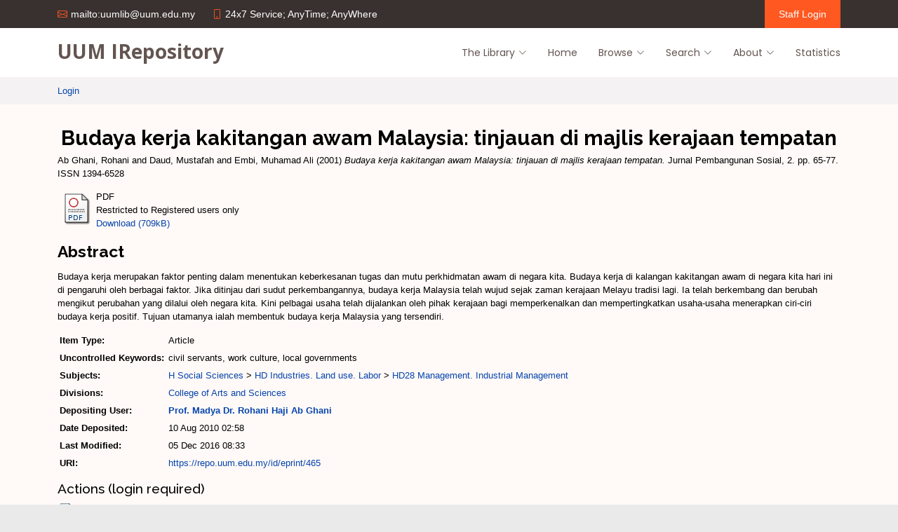

--- FILE ---
content_type: text/html; charset=utf-8
request_url: https://repo.uum.edu.my/id/eprint/465/
body_size: 23117
content:
<!DOCTYPE html PUBLIC "-//W3C//DTD XHTML 1.0 Transitional//EN" "http://www.w3.org/TR/xhtml1/DTD/xhtml1-transitional.dtd">
<html xmlns="http://www.w3.org/1999/xhtml" lang="en">
  <head>
    <meta http-equiv="X-UA-Compatible" content="IE=edge" />
    <meta charset="utf-8" />
    <meta content="width=device-width, initial-scale=1.0" name="viewport" />
    <title> Budaya kerja kakitangan awam Malaysia: tinjauan di majlis kerajaan tempatan  - UUM Repository</title>
    <link rel="icon" href="/favicon.ico" type="image/x-icon" />
    <link rel="shortcut icon" href="/favicon.ico" type="image/x-icon" />
    <!-- Google Fonts -->
    <link href="https://fonts.googleapis.com/css?family=Open+Sans:300,300i,400,400i,600,600i,700,700i|Raleway:300,300i,400,400i,500,500i,600,600i,700,700i|Poppins:300,300i,400,400i,500,500i,600,600i,700,700i" rel="stylesheet" />
	<!-- Vendor CSS Files -->
  <link href="/vendor/aos/aos.css" rel="stylesheet" />
  <link href="/vendor/bootstrap/css/bootstrap.min.css" rel="stylesheet" />
  <link href="/vendor/bootstrap-icons/bootstrap-icons.css" rel="stylesheet" />
  <link href="/vendor/boxicons/css/boxicons.min.css" rel="stylesheet" />
  <link href="/vendor/glightbox/css/glightbox.min.css" rel="stylesheet" />
  <link href="/vendor/swiper/swiper-bundle.min.css" rel="stylesheet" />
  <!-- <script async src="https://www.googletagmanager.com/gtag/js?id=G-54EFB519DR"><head> -->
<script src="https://www.googletagmanager.com/gtag/js?id=G-54EFB519DR">// <!-- No script --></script>
<script> window.dataLayer = window.dataLayer || [];
function gtag(){dataLayer.push(arguments);}
gtag('js', new Date());
gtag('config', 'G-54EFB519DR');
</script>
    <!-- Template Main CSS File -->
  <link href="/style/style.css" rel="stylesheet" />
  <meta name="eprints.eprintid" content="465" />
<meta name="eprints.rev_number" content="12" />
<meta name="eprints.eprint_status" content="archive" />
<meta name="eprints.userid" content="1383" />
<meta name="eprints.dir" content="disk0/00/00/04/65" />
<meta name="eprints.datestamp" content="2010-08-10 02:58:04" />
<meta name="eprints.lastmod" content="2016-12-05 08:33:27" />
<meta name="eprints.status_changed" content="2010-08-10 02:58:04" />
<meta name="eprints.type" content="article" />
<meta name="eprints.metadata_visibility" content="show" />
<meta name="eprints.creators_name" content="Ab Ghani, Rohani" />
<meta name="eprints.creators_name" content="Daud, Mustafah" />
<meta name="eprints.creators_name" content="Embi, Muhamad Ali" />
<meta name="eprints.creators_id" content="rag1162@uum.edu.my" />
<meta name="eprints.creators_id" content="ali@uum.edu.my" />
<meta name="eprints.title" content="Budaya kerja kakitangan awam Malaysia: tinjauan di majlis kerajaan tempatan" />
<meta name="eprints.ispublished" content="pub" />
<meta name="eprints.subjects" content="HD28" />
<meta name="eprints.divisions" content="cas" />
<meta name="eprints.keywords" content="civil servants, work culture, local governments" />
<meta name="eprints.abstract" content="Budaya kerja merupakan faktor penting dalam menentukan keberkesanan tugas dan mutu perkhidmatan awam di negara kita. Budaya kerja di kalangan kakitangan awam di negara kita hari ini di pengaruhi oleh berbagai faktor. Jika ditinjau dari sudut perkembangannya, budaya kerja Malaysia telah wujud sejak zaman kerajaan Melayu tradisi lagi. Ia telah berkembang dan berubah mengikut perubahan yang dilalui oleh negara kita. Kini pelbagai usaha telah dijalankan oleh pihak kerajaan bagi memperkenalkan dan mempertingkatkan usaha-usaha menerapkan ciri-ciri budaya kerja positif. Tujuan utamanya ialah membentuk budaya kerja Malaysia yang tersendiri." />
<meta name="eprints.date" content="2001" />
<meta name="eprints.date_type" content="published" />
<meta name="eprints.publisher" content="Sekolah Pembangunan Sosial" />
<meta name="eprints.full_text_status" content="restricted" />
<meta name="eprints.publication" content="Jurnal Pembangunan Sosial" />
<meta name="eprints.volume" content="2" />
<meta name="eprints.pagerange" content="65-77" />
<meta name="eprints.refereed" content="TRUE" />
<meta name="eprints.issn" content="1394-6528" />
<meta name="eprints.citation" content="  Ab Ghani, Rohani and Daud, Mustafah and Embi, Muhamad Ali  (2001) Budaya kerja kakitangan awam Malaysia: tinjauan di majlis kerajaan tempatan.  Jurnal Pembangunan Sosial, 2.  pp. 65-77.  ISSN 1394-6528     " />
<meta name="eprints.document_url" content="https://repo.uum.edu.my/id/eprint/465/1/Rohani_Hj_Abd_Ghani.pdf" />
<link rel="schema.DC" href="http://purl.org/DC/elements/1.0/" />
<meta name="DC.relation" content="https://repo.uum.edu.my/id/eprint/465/" />
<meta name="DC.title" content="Budaya kerja kakitangan awam Malaysia: tinjauan di majlis kerajaan tempatan" />
<meta name="DC.creator" content="Ab Ghani, Rohani" />
<meta name="DC.creator" content="Daud, Mustafah" />
<meta name="DC.creator" content="Embi, Muhamad Ali" />
<meta name="DC.subject" content="HD28 Management. Industrial Management" />
<meta name="DC.description" content="Budaya kerja merupakan faktor penting dalam menentukan keberkesanan tugas dan mutu perkhidmatan awam di negara kita. Budaya kerja di kalangan kakitangan awam di negara kita hari ini di pengaruhi oleh berbagai faktor. Jika ditinjau dari sudut perkembangannya, budaya kerja Malaysia telah wujud sejak zaman kerajaan Melayu tradisi lagi. Ia telah berkembang dan berubah mengikut perubahan yang dilalui oleh negara kita. Kini pelbagai usaha telah dijalankan oleh pihak kerajaan bagi memperkenalkan dan mempertingkatkan usaha-usaha menerapkan ciri-ciri budaya kerja positif. Tujuan utamanya ialah membentuk budaya kerja Malaysia yang tersendiri." />
<meta name="DC.publisher" content="Sekolah Pembangunan Sosial" />
<meta name="DC.date" content="2001" />
<meta name="DC.type" content="Article" />
<meta name="DC.type" content="PeerReviewed" />
<meta name="DC.format" content="application/pdf" />
<meta name="DC.language" content="en" />
<meta name="DC.identifier" content="https://repo.uum.edu.my/id/eprint/465/1/Rohani_Hj_Abd_Ghani.pdf" />
<meta name="DC.identifier" content="  Ab Ghani, Rohani and Daud, Mustafah and Embi, Muhamad Ali  (2001) Budaya kerja kakitangan awam Malaysia: tinjauan di majlis kerajaan tempatan.  Jurnal Pembangunan Sosial, 2.  pp. 65-77.  ISSN 1394-6528     " />
<link rel="alternate" href="https://repo.uum.edu.my/cgi/export/eprint/465/Refer/uumir-eprint-465.refer" type="text/plain" title="Refer" />
<link rel="alternate" href="https://repo.uum.edu.my/cgi/export/eprint/465/CSV/uumir-eprint-465.csv" type="text/csv; charset=utf-8" title="Multiline CSV" />
<link rel="alternate" href="https://repo.uum.edu.my/cgi/export/eprint/465/DC/uumir-eprint-465.txt" type="text/plain; charset=utf-8" title="Dublin Core" />
<link rel="alternate" href="https://repo.uum.edu.my/cgi/export/eprint/465/BibTeX/uumir-eprint-465.bib" type="text/plain; charset=utf-8" title="BibTeX" />
<link rel="alternate" href="https://repo.uum.edu.my/cgi/export/eprint/465/JSON/uumir-eprint-465.js" type="application/json; charset=utf-8" title="JSON" />
<link rel="alternate" href="https://repo.uum.edu.my/cgi/export/eprint/465/RDFN3/uumir-eprint-465.n3" type="text/n3" title="RDF+N3" />
<link rel="alternate" href="https://repo.uum.edu.my/cgi/export/eprint/465/XML/uumir-eprint-465.xml" type="application/vnd.eprints.data+xml; charset=utf-8" title="EP3 XML" />
<link rel="alternate" href="https://repo.uum.edu.my/cgi/export/eprint/465/RIS/uumir-eprint-465.ris" type="text/plain" title="Reference Manager" />
<link rel="alternate" href="https://repo.uum.edu.my/cgi/export/eprint/465/MODS/uumir-eprint-465.xml" type="text/xml; charset=utf-8" title="MODS" />
<link rel="alternate" href="https://repo.uum.edu.my/cgi/export/eprint/465/HTML/uumir-eprint-465.html" type="text/html; charset=utf-8" title="HTML Citation" />
<link rel="alternate" href="https://repo.uum.edu.my/cgi/export/eprint/465/RDFXML/uumir-eprint-465.rdf" type="application/rdf+xml" title="RDF+XML" />
<link rel="alternate" href="https://repo.uum.edu.my/cgi/export/eprint/465/RDFNT/uumir-eprint-465.nt" type="text/plain" title="RDF+N-Triples" />
<link rel="alternate" href="https://repo.uum.edu.my/cgi/export/eprint/465/Simple/uumir-eprint-465.txt" type="text/plain; charset=utf-8" title="Simple Metadata" />
<link rel="alternate" href="https://repo.uum.edu.my/cgi/export/eprint/465/Atom/uumir-eprint-465.xml" type="application/atom+xml;charset=utf-8" title="Atom" />
<link rel="alternate" href="https://repo.uum.edu.my/cgi/export/eprint/465/ContextObject/uumir-eprint-465.xml" type="text/xml; charset=utf-8" title="OpenURL ContextObject" />
<link rel="alternate" href="https://repo.uum.edu.my/cgi/export/eprint/465/Text/uumir-eprint-465.txt" type="text/plain; charset=utf-8" title="ASCII Citation" />
<link rel="alternate" href="https://repo.uum.edu.my/cgi/export/eprint/465/COinS/uumir-eprint-465.txt" type="text/plain; charset=utf-8" title="OpenURL ContextObject in Span" />
<link rel="alternate" href="https://repo.uum.edu.my/cgi/export/eprint/465/EndNote/uumir-eprint-465.enw" type="text/plain; charset=utf-8" title="EndNote" />
<link rel="alternate" href="https://repo.uum.edu.my/cgi/export/eprint/465/METS/uumir-eprint-465.xml" type="text/xml; charset=utf-8" title="METS" />
<link rel="alternate" href="https://repo.uum.edu.my/cgi/export/eprint/465/DIDL/uumir-eprint-465.xml" type="text/xml; charset=utf-8" title="MPEG-21 DIDL" />
<link rel="Top" href="https://repo.uum.edu.my/" />
    <link rel="Sword" href="https://repo.uum.edu.my/sword-app/servicedocument" />
    <link rel="SwordDeposit" href="https://repo.uum.edu.my/id/contents" />
    <link rel="Search" type="text/html" href="https://repo.uum.edu.my/cgi/search" />
    <link rel="Search" type="application/opensearchdescription+xml" href="https://repo.uum.edu.my/cgi/opensearchdescription" title="UUM Repository" />
    <script type="text/javascript" src="https://www.google.com/jsapi">
//padder
</script><script type="text/javascript">
// <![CDATA[
google.load("visualization", "1", {packages:["corechart", "geochart"]});
// ]]></script><script type="text/javascript">
// <![CDATA[
var eprints_http_root = "https://repo.uum.edu.my";
var eprints_http_cgiroot = "https://repo.uum.edu.my/cgi";
var eprints_oai_archive_id = "repo.uum.edu.my";
var eprints_logged_in = false;
var eprints_logged_in_userid = 0; 
var eprints_logged_in_username = ""; 
var eprints_logged_in_usertype = ""; 
// ]]></script>
    <style type="text/css">.ep_logged_in { display: none }</style>
    <link rel="stylesheet" type="text/css" href="/style/auto-3.4.3.css" />
    <script type="text/javascript" src="/javascript/auto-3.4.3.js">
//padder
</script>
    <!--[if lte IE 6]>
        <link rel="stylesheet" type="text/css" href="/style/ie6.css" />
   <![endif]-->
    <meta name="Generator" content="EPrints 3.4.3" />
    <meta http-equiv="Content-Type" content="text/html; charset=UTF-8" />
    <meta http-equiv="Content-Language" content="en" />
    
  </head>
  <body>
    
    
      <!-- ======= Top Bar ======= -->
  <section id="topbar" class="d-flex align-items-center">
    <div class="container d-flex justify-content-center justify-content-md-between">
      <div class="contact-info d-flex align-items-center">
        <i class="bi bi-envelope d-flex align-items-center"><a href="mailto:uumlib@uum.edu.my">mailto:uumlib@uum.edu.my</a></i>
        <i class="bi bi-phone d-flex align-items-center ms-4"><span>24x7 Service; AnyTime; AnyWhere</span></i>
      </div>

      <div class="cta d-none d-md-flex align-items-center">
        <a href="/cgi/users" class="scrollto">Staff Login</a>
      </div>
    </div>


  </section>

  <!-- ======= Header ======= -->
  <header id="header" class="d-flex align-items-center">
    <div class="container d-flex align-items-center justify-content-between">

      <div class="logo">
        <h1><a href="/">UUM IRepository</a></h1>
        <!-- Uncomment below if you prefer to use an image logo -->
        <!-- <a href="index.html"><img src="assets/img/logo.png" alt="" class="img-fluid"></a>-->
      </div>

      <nav id="navbar" class="navbar">
        <ul>
          <li class="dropdown"><a href="#contact"><span>The Library</span> <i class="bi bi-chevron-down"></i></a>
            <ul>
                <li><a target="_psbuum" href="http://sierra.uum.edu.my">Library Catalog</a></li>
                <li><a target="_psbuum" href="http://repo.uum.edu.my/">UUM Institutional Repository</a></li>
                <li><a target="_psbuum" href="http://etd.uum.edu.my/">UUM Electronic Theses and Dissertations</a></li>
                <li><a target="_psbuum" href="http://lintas.uum.edu.my/">LINTAS Discovery Service</a></li>
                <li><a target="_psbuum" href="http://eserv.uum.edu.my/login?url=http://eservice.uum.edu.my:8080/">Digital Library Repository</a></li>
            </ul>
          </li>
          <li><a class="nav-link scrollto" href="/">Home</a></li>
          <li class="dropdown"><a href="/view"><span>Browse</span> <i class="bi bi-chevron-down"></i></a>
            <ul>
                  <li>
                    <a href="/view/year/" role="menuitem">
                      Browse by 
                      Year
                    </a>
                  </li>
                  <li>
                    <a href="/view/subjects/" role="menuitem">
                      Browse by 
                      Subject
                    </a>
                  </li>
                  <li>
                    <a href="/view/divisions/" role="menuitem">
                      Browse by 
                      Division
                    </a>
                  </li>
                  <li>
                    <a href="/view/creators/" role="menuitem">
                      Browse by 
                      Author
                    </a>
                  </li>
            </ul>
          </li>
          <li class="dropdown"><a href="#contact"><span>Search</span> <i class="bi bi-chevron-down"></i></a>
            <ul>
                <li><a target="_psbuum" href="/cgi/search/simple">Quick Search</a></li>
                <li><a target="_psbuum" href="/cgi/search/advanced">Advanced Search</a></li>
                <li><a target="_psbuum" href="/cgi/latest">Latest Additions</a></li>
            </ul>         
          </li>
          <li class="dropdown"><a href="#contact"><span>About</span> <i class="bi bi-chevron-down"></i></a>
            <ul>
                <li><a target="_psbuum" href="/information.html">About this Repository</a></li>
                <li><a target="_psbuum" href="/policies.html">Repository Policy</a></li>
                <li><a target="_psbuum" href="#">Submit a paper</a></li>
            </ul>
          </li>
          <li><a class="nav-link" href="/cgi/stats/report">Statistics</a></li>
        </ul>
        <i class="bi bi-list mobile-nav-toggle"></i>
      </nav><!-- .navbar -->

    </div>
  </header><!-- End Header -->

  <main id="main">

    <!-- ======= Breadcrumbs ======= -->
    <section id="breadcrumbs" class="breadcrumbs">
      <div class="container">
		<ul class="ep_tm_key_tools" id="ep_tm_menu_tools" role="toolbar"><li><a href="/cgi/users/home">Login</a></li></ul>
      </div>
    </section><!-- End Breadcrumbs -->
    

    
   <!-- <div id="wrapper">  -->
    <section id="about" class="about section-bg">
      <div class="container">
          <h1 id="page-title"> 
            

Budaya kerja kakitangan awam Malaysia: tinjauan di majlis kerajaan tempatan


          </h1>
          <div class="ep_summary_content"><div class="ep_summary_content_left"></div><div class="ep_summary_content_right"></div><div class="ep_summary_content_top"></div><div class="ep_summary_content_main">

  <p style="margin-bottom: 1em">
    


    <span class="person_name">Ab Ghani, Rohani</span> and <span class="person_name">Daud, Mustafah</span> and <span class="person_name">Embi, Muhamad Ali</span>
  

(2001)

<em>Budaya kerja kakitangan awam Malaysia: tinjauan di majlis kerajaan tempatan.</em>


    Jurnal Pembangunan Sosial, 2.
     pp. 65-77.
     ISSN 1394-6528
  


  



  </p>

  

  

    
  
    
      
      <table>
        
          <tr>
            <td valign="top" align="right"><a class="ep_document_link" href="http://repo.uum.edu.my/465/1/Rohani_Hj_Abd_Ghani.pdf"><img class="ep_doc_icon" alt="[thumbnail of Rohani_Hj_Abd_Ghani.pdf]" src="https://repo.uum.edu.my/style/images/fileicons/application_pdf.png" border="0" /></a></td>
            <td valign="top">
              

<!-- document citation -->


<span class="ep_document_citation">
PDF


  <br />Restricted to Registered users only


</span>

<br />
              <a href="https://repo.uum.edu.my/id/eprint/465/1/Rohani_Hj_Abd_Ghani.pdf">Download (709kB)</a>
              
              
  
              <ul>
              
                
              
              </ul>
            </td>
          </tr>
        
      </table>
    

  

  

  
    <h2>Abstract</h2>
    <p style="text-align: left; margin: 1em auto 0em auto">Budaya kerja merupakan faktor penting dalam menentukan keberkesanan tugas dan mutu perkhidmatan awam di negara kita. Budaya kerja di kalangan kakitangan awam di negara kita hari ini di pengaruhi oleh berbagai faktor. Jika ditinjau dari sudut perkembangannya, budaya kerja Malaysia telah wujud sejak zaman kerajaan Melayu tradisi lagi. Ia telah berkembang dan berubah mengikut perubahan yang dilalui oleh negara kita. Kini pelbagai usaha telah dijalankan oleh pihak kerajaan bagi memperkenalkan dan mempertingkatkan usaha-usaha menerapkan ciri-ciri budaya kerja positif. Tujuan utamanya ialah membentuk budaya kerja Malaysia yang tersendiri.</p>
  

  <table style="margin-bottom: 1em; margin-top: 1em;" cellpadding="3">
    <tr>
      <th align="right">Item Type:</th>
      <td>
        Article
        
        
        
      </td>
    </tr>
    
    
      
    
      
    
      
        <tr>
          <th align="right">Uncontrolled Keywords:</th>
          <td valign="top">civil servants, work culture, local governments</td>
        </tr>
      
    
      
        <tr>
          <th align="right">Subjects:</th>
          <td valign="top"><a href="https://repo.uum.edu.my/view/subjects/H.html">H Social Sciences</a> &gt; <a href="https://repo.uum.edu.my/view/subjects/HD.html">HD Industries. Land use. Labor</a> &gt; <a href="https://repo.uum.edu.my/view/subjects/HD28.html">HD28 Management. Industrial Management</a></td>
        </tr>
      
    
      
        <tr>
          <th align="right">Divisions:</th>
          <td valign="top"><a href="https://repo.uum.edu.my/view/divisions/cas/">College of Arts and Sciences</a></td>
        </tr>
      
    
      
    
      
        <tr>
          <th align="right">Depositing User:</th>
          <td valign="top">

<a href="https://repo.uum.edu.my/profile/rag1162"><span class="ep_name_citation"><span class="person_name">Prof. Madya Dr. Rohani  Haji Ab Ghani</span></span></a>

</td>
        </tr>
      
    
      
        <tr>
          <th align="right">Date Deposited:</th>
          <td valign="top">10 Aug 2010 02:58</td>
        </tr>
      
    
      
        <tr>
          <th align="right">Last Modified:</th>
          <td valign="top">05 Dec 2016 08:33</td>
        </tr>
      
    
<script src="http://d1uo4w7k31k5mn.cloudfront.net/eprints.embed.js">// <!-- No script --></script>
    <tr>
      <th align="right">URI:</th>
      <td valign="top"><a href="https://repo.uum.edu.my/id/eprint/465">https://repo.uum.edu.my/id/eprint/465</a><div class="altmetric-embed" data-badge-type="1"></div></td>
    </tr>
  </table>

  
  

  
    <h3>Actions (login required)</h3>
    <table class="ep_summary_page_actions">
    
      <tr>
        <td><a href="/cgi/users/home?screen=EPrint%3A%3AView&amp;eprintid=465"><img src="/style/images/action_view.png" alt="View Item" class="ep_form_action_icon" role="button" /></a></td>
        <td>View Item</td>
      </tr>
    
    </table>
  
</div><div class="ep_summary_content_bottom"><div class="ep_summary_box " id="ep_summary_box_1"><div class="ep_summary_box_title"><div class="ep_no_js">Altmetric</div><div class="ep_only_js" id="ep_summary_box_1_colbar"><a class="ep_box_collapse_link" onclick="EPJS_blur(event); EPJS_toggleSlideScroll('ep_summary_box_1_content',true,'ep_summary_box_1');EPJS_toggle('ep_summary_box_1_colbar',true);EPJS_toggle('ep_summary_box_1_bar',false);return false" href="#"><img alt="-" src="/style/images/minus.png" border="0" /> Altmetric</a></div><div class="ep_only_js" id="ep_summary_box_1_bar" style="display: none"><a class="ep_box_collapse_link" onclick="EPJS_blur(event); EPJS_toggleSlideScroll('ep_summary_box_1_content',false,'ep_summary_box_1');EPJS_toggle('ep_summary_box_1_colbar',true);EPJS_toggle('ep_summary_box_1_bar',false);return false" href="#"><img alt="+" src="/style/images/plus.png" border="0" /> Altmetric</a></div></div><div class="ep_summary_box_body" id="ep_summary_box_1_content"><div id="ep_summary_box_1_content_inner"></div></div></div></div><div class="ep_summary_content_after"></div></div>
      </div>
	</section>
    <!-- </div> --> <!-- wrapper -->
    </main>    
    <!-- ======= Footer ======= -->
  <footer id="footer">

    <div class="container d-lg-flex py-4">

      <div class="me-lg-auto text-center text-lg-start">
        <div class="copyright">
          © Copyright <strong><span>Perpustakaan Sultanah Bahiyah, UUM</span></strong>. All Rights Reserved
        </div>
        <div class="credits">
          Designed by <a href="https://bootstrapmade.com/">BootstrapMade</a>
        </div>
      </div>
      <div class="social-links text-center text-lg-right pt-3 pt-lg-0">
        <a target="_blank" href="https://twitter.com/UUMLibrary" class="twitter"><i class="bx bxl-twitter"></i></a>
        <a target="_blank" href="https://facebook.com/psbuum" class="facebook"><i class="bx bxl-facebook"></i></a>
        <a target="_blank" href="https://www.instagram.com/psbuum/?hl=en" class="instagram"><i class="bx bxl-instagram"></i></a>
        <a target="_blank" href="https://www.youtube.com/channel/UCQFsV6ro9M-JP70JoGPthzQ" class="youtube"><i class="bx bxl-youtube"></i></a>
      </div>
    </div>
  </footer><!-- End Footer -->

  <a href="#" class="back-to-top d-flex align-items-center justify-content-center"><i class="bi bi-arrow-up-short"></i></a>

  <!-- Vendor JS Files -->
  <script src="/vendor/aos/aos.js">// <!-- No script --></script>
  <script src="/vendor/bootstrap/js/bootstrap.bundle.min.js">// <!-- No script --></script>
  <script src="/vendor/glightbox/js/glightbox.min.js">// <!-- No script --></script>
  <script src="/vendor/isotope-layout/isotope.pkgd.min.js">// <!-- No script --></script>
  <script src="/vendor/php-email-form/validate.js">// <!-- No script --></script>
  <script src="/vendor/swiper/swiper-bundle.min.js">// <!-- No script --></script>

  <!-- Template Main JS File -->
  <script src="/javascript/main.js">// <!-- No script --></script>
   
  </body>
</html>